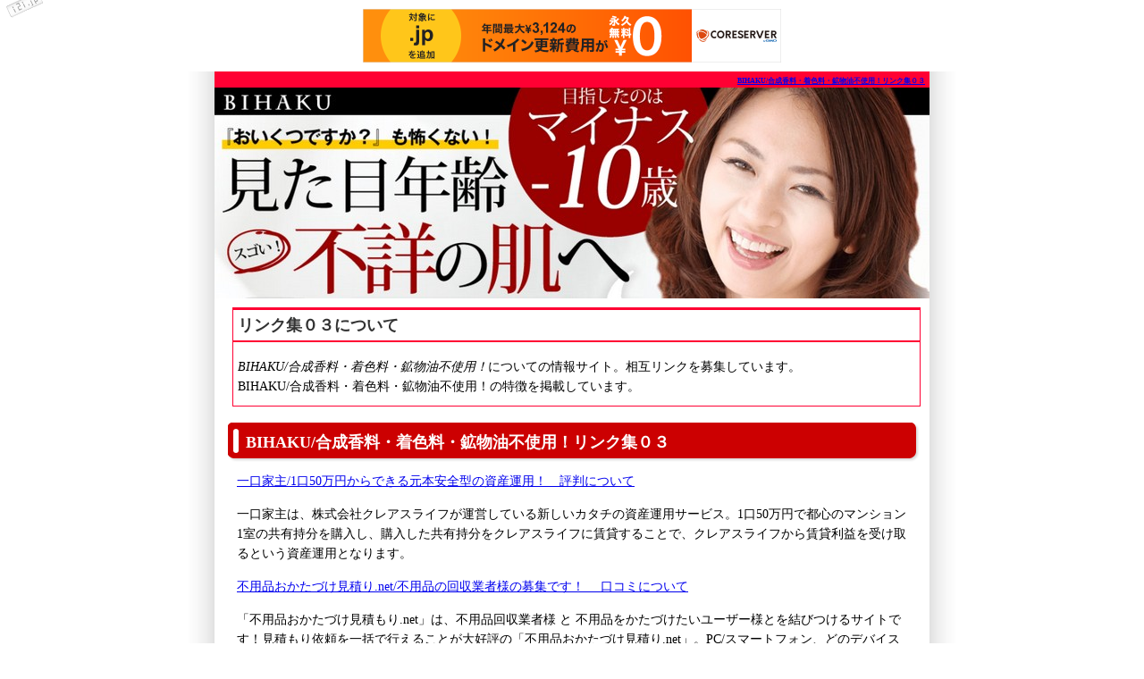

--- FILE ---
content_type: text/html
request_url: http://bihaku.s26.xrea.com/link03.html
body_size: 7306
content:
<?xml version="1.0" encoding="shift_jis"?>
<!DOCTYPE html PUBLIC "-//W3C//DTD XHTML 1.0 Strict//EN" "http://www.w3.org/TR/xhtml1/DTD/xhtml1-strict.dtd">
<html xmlns="http://www.w3.org/1999/xhtml" xml:lang="ja" lang="ja">
<head>
<meta http-equiv="Content-Type" content="text/html; charset=shift_jis" />
<meta name="viewport" content="width=device-width, initial-scale=1, maximum-scale=1, minimum-scale=1">
<title>BIHAKU/合成香料・着色料・鉱物油不使用！リンク集０３</title>
<link href="style.css" rel="stylesheet" type="text/css" />
<meta name="description" content="BIHAKU/合成香料・着色料・鉱物油不使用！について厳選した情報をお届けします！BIHAKU/合成香料・着色料・鉱物油不使用！の他にも様々な役立つ情報を当サイトでは発信しています。どうぞご覧ください。" />
<meta name="keywords" content="BIHAKU/合成香料・着色料・鉱物油不使用！,リンク" />

<script type="text/javascript" charset="UTF-8" src="//cache1.value-domain.com/xrea_header.js" async="async"></script>
</head>

<body>
<div id="wrapper">
<div id="content">
  
<!-- トップの大見出し　開始 -->
<h1><a href="hyouka.html">BIHAKU/合成香料・着色料・鉱物油不使用！リンク集０３</a></h1>
<!-- トップの大見出し　終了 -->

<div id="header">&nbsp;</div>
<!--バナー　終了 --> 

<!--ヘッダー部分　終了 -->


<!--メイン　開始 -->	
<div class="mein">
		
<div class="inner">	  

<div class="text">
<h2>リンク集０３について</h2>
<p><em>BIHAKU/合成香料・着色料・鉱物油不使用！</em>についての情報サイト。相互リンクを募集しています。  <br/>
BIHAKU/合成香料・着色料・鉱物油不使用！の特徴を掲載しています。</p>

</div></div>	

<!--ｈ3記事　開始-->	
<h3>BIHAKU/合成香料・着色料・鉱物油不使用！リンク集０３</h3>

<div class="story">

<p><a href="http://hitokutiyanusi.kojyuro.com/">一口家主/1口50万円からできる元本安全型の資産運用！　評判について</a></p><p>一口家主は、株式会社クレアスライフが運営している新しいカタチの資産運用サービス。1口50万円で都心のマンション1室の共有持分を購入し、購入した共有持分をクレアスライフに賃貸することで、クレアスライフから賃貸利益を受け取るという資産運用となります。</p>
<p><a href="http://fuyouhin.s26.xrea.com/">不用品おかたづけ見積り.net/不用品の回収業者様の募集です！ 　口コミについて</a></p><p>「不用品おかたづけ見積もり.net」は、不用品回収業者様 と 不用品をかたづけたいユーザー様とを結びつけるサイトです！見積もり依頼を一括で行えることが大好評の「不用品おかたづけ見積り.net」。PC/スマートフォン、どのデバイスにも対応しています。</p>
<p><a href="http://keihinhonnpo.cho-chin.com/">景品本舗/二次会・忘年会・ゴルフコンペの景品専門店　格安について</a></p><p>「景品本舗」は、1500件以上のパーティーをプロデュースしてきた弊社が運営する景品専門店です。購入者全員に、プロ直伝のビンゴマニュアルを無料で贈呈してます。希望者にはビンゴマシーン・ビンゴカードも贈呈してます！他にも、日本全国送料無料／最短即日発送／特大パネル＆目録付き／景品お持ち帰りバック付き、など多数の得点を取り揃えております。</p>
<p><a href="http://itoyukado.kojyuro.com/">イトーヨーカドーネットの通販公式サイト　激安について</a></p><p>イトーヨーカドーネットの通販公式サイトは、食品、ファッション、インテリア、お取り寄せ・ギフトなど、話題の新商品まで多彩に品揃え。お届け方法も多様にご用意しております！</p>
<p><a href="http://aruba.mitsu-nari.com/">Allpa(アルパ)/モダンパナマハット専門店！　格安について</a></p><p>パナマハットの発祥地・エクアドル。数多くの有名ブランドがひしめくこの国において、Allpa(アルパ)の熟練職人が生み出すパナマハットは多彩なラインナップを誇り、他には真似のできないデザインを揃えています。新しい色柄を次々と生み出す個性豊かなAllpa(アルパ)は、パナマハットのカジュアル・ブランドとして、一目置かれる注目のブランドとなっています。</p>
<p><a href="http://medikaru.ken-nyo.com/">メディカルSMPセンター表参道首藤クリニック/斬新すぎる!「描く」薄毛治療　効果について</a></p><p>全く新しい《カミングアウトできる薄毛治療》　『メディカルSMP』とは！？モニター治療満足度、驚愕の100パーセントを達成した、『メディカルSMP』はアートメイクのように、専用に開発された機械を用いて頭皮に毛根を描きます。</p>
<p><a href="http://papurika.s28.xrea.com/">グリコのパプリカオイルダイエット/毎日の家事を運動に♪　格安について</a></p><p>グリコが長年に渡り研究開発して生まれた [ダイエットサプリメント]です。パプリカには理想の美しさを目指す女性にとって嬉しい成分がたっぷりと含まれていることが分かりました。その嬉しい成分を抽出したパプリカオイルをギューっと1粒に凝縮しました！</p>
<p><a href="http://syouene.webcrow.jp/">省エネドットコム/家庭用蓄電池を検討中なら 　効果について</a></p><p>省エネドットコム/近年、蓄電池・蓄電システムは、停電時にご家庭の電気として利用ができる、安心の非常用電源として導入が広がっています。また、夜間の安い電気で貯めて、朝・昼間貯めた電気を使うことで、電気代の削減も期待できます。</p>
<p><a href="http://kimonojinn.iinaa.net/">きもの人/高級きものセレクトショップ　評判について</a></p><p>きもの人は、伊藤康子が選んだ「おしゃれなきものを通して素敵な生き方のお手伝い」がコンセプトのセレクトショップです。重要無形文化財や作家さんの着物や帯など、本物志向の最高級着物を扱っています</p>
<p><a href="http://bitaburi.s26.xrea.com/">ビタブリッドCヘアー/今、研究で最も注目されている育毛方法！　格安について</a></p><p>ビタブリッドCヘアーは、米国化学会誌で世界有望８大技術（2001 MRS Highlight Innovations）にも選ばれた特許技術によ、「今までできなかった純粋ビタミンＣの約１２時浸透を可能にした」新製品です。頭皮年齢に役立つ（結果、“健康的な”毛髪サイクルへ働く）ことが研究で分かっています。大阪物療大学の研究でも、毛細血管のゴースト化防止、抗酸化の持続性、角栓の除去等かなり顕著な効果が既に確認されています。</p>
<p><a href="http://nyuaodama.choitoippuku.com/">NEW青玉V/話題のクロレラサプリ！　格安について</a></p><p>NEW青玉Vは、定期初回通常購入者限定。定価58％OFFの980円でご提供！送料無料！※定期オファーですが、初回のみでの定期解約も可能です。</p>
<p><a href="http://hirosimagyouza.iinaa.net/">ひろしま餃子226/肉1.5倍！肉汁3倍！！神石高原豚使用 肉汁餃子　口コミについて</a></p><p>ひろしま餃子226は、広島の食材を使用した、ご当地餃子。『瀬戸のもち豚 塩レモン 広島菜 広島牛』など広島ならではの餃子を多数準備しております。餃子の皮に使用している小麦粉は、製粉会社と餃子の皮に最も適したものを共同開発をしています。伸びがあり、弾力に優れた餃子の皮に仕上がっています。</p>
<p><a href="http://mobairu.s26.xrea.com/">モバイルステーション/スマホ・ガラケー・iPhoneの白ロム専門店　評判について</a></p><p>モバイルステーションは、スマホやガラケー、iPhoneはネットで買えるんです。当店は『白ロム』専門店です。ケータイは誰もが1台～それ以上所有する時代ですので、興味がある方が多いのはご想像通りです。</p>
<p><a href="http://erubai29.webcrow.jp/">L by Leather Garments Factory/レディースバッグブランド　格安について</a></p><p>L by Leather Garments Factoryは、ディレクターはロンドンの某有名バッグブランドでデザインの経験があり、その経験を生かしトレンドとデイリーユースを兼ね備えたデザインです。　レディースラインという事もあり、物作りの品質だけでなくキャッチーなデザイン性もおすすめです。</p>
<p><a href="http://haiyugure.s26.xrea.com/">ハイユーグレナ/ミドリムシサプリの最高峰！　効果について</a></p><p>ハイユーグレナは、数あるミドリムシサプリの中で、唯一の完全無添加 （姉妹品を除く） です。ミドリムシ含有量も最高水準です。ミドリムシサプリは、通常の食物繊維では排出できない微細な有害物質を排出します。これにより、腸内環境を改善することが期待できます。</p>
<p><a href="http://uruhada29.moto-nari.com/">うる肌物語/魔法の１滴！ヒアルロン酸原液　効果について</a></p><p>うる肌物語は、ヒアルロン酸原液を大容量　120ｍL×1個セットでお求めできます。 ＜高分子ヒアルロン酸＞＜ナノ化ヒアルロン酸＞ のWヒアルロン酸を配合！ ☆パック効果とどまる潤い そしてインナーモイスト逃がさない潤い を実現！</p>
<p><a href="http://akuneku.s137.xrea.com/">メディユース アクネル アクネクリアローション/思春期のニキビから大人ニキビまで。　効果について</a></p><p>にきび跡にもOK!美白効果のあるニキビ用化粧水『アクネクリアローション』と繰り返しニキビができてしまう方、ニキビが痕になるのを予防したい方におすすめの美容液『メディユース アクネル AZセラム』のセット商品です。</p>
<p><a href="http://medeyusu.s105.xrea.com/">メディユース パワーエッセンスゲル/つるるんたまご肌に！　格安について</a></p><p>メディユース パワーエッセンスゲルは、ノーベル賞を受賞した肌再生成分“EGF”、人工皮膚成分“キトサン”配合のオールインワンゲル！ニキビ（にきび）跡にもＯＫ。肌再生成分とエイジングケア成分を凝縮！年齢肌に効く成分をぎゅっと濃縮！肌再生能力を高め、若々しい肌を保ちます。鉱物油・パラベン・着色料・香料を含まない肌にやさしい成分♪</p>
<p><a href="http://kujyuu.webcrow.jp/">日本最古のみりん蔵の最高級本みりん！「九重櫻」　評判について</a></p><p>「九重櫻」の原材料には、厳選された国内産水稲もち米、米こうじ、本格米焼酎のみを使用。創業当時から今に受け継がれる昔ながらの製法で、手間隙かけてじっくりと醸造した本みりんです。もち米だけで作られる自然な甘みと豊富なうま味は格別で、 料理をよりいっそうおいしく仕上げます。調理効果としては下記のようなことがあります。</p>
<p><a href="http://siraifu.ken-shin.net/">SeaLife（シーライフオンライン） /ノドグロギフト販売日本一！　格安について</a></p><p>SeaLife（シーライフオンライン）は、ノドグロの取扱高は山陰で随一！当社のノドグロは三越伊勢丹でもギフトとして採用されており、味については折り紙付きです！プロテニスプレーヤーの錦織圭さんが食べたいと言ったのがこの「ノドグロ」です！</p>
<p><a href="http://tannmatu.s105.xrea.com/">端末レスキュー/端末トラブルや故障時は我らにお任せ！　格安について</a></p><p>端末レスキューだと！！！！①お近くの修理店への持ち込みでOK！！②年間最大10万円・一度の故障につき最大５万円まで保証！！③「修理」の費用を補てんだから当然データはそのまま！！④いつでも加入できます！！時代に合った《衝撃サービス》アピールポイント盛り沢山！！</p>
<p><a href="http://goriradatumo.moto-nari.com/">ゴリラ脱毛/メンズ永久脱毛！　激安について</a></p><p>体毛が濃いことに悩む方、ムダ毛処理が苦痛な方にゴリラ脱毛がおすすめです！ゴリラ脱毛の３つの特徴強「脱毛パワーが違う」…サロンやエステで使えない強力医療レーザーを使用速「脱毛のスピードが違う」…一度に広範囲を脱毛できる新型脱毛レーザーの実力優「脱毛の痛さが違う」…サロンやエステは使えない強力麻酔で痛みから解放</p>
<p><a href="http://jirujireto.maeda-keiji.com/">ジルジレットHGH/綺麗で若々しい毎日を続けたい女性に！　格安について</a></p><p>ジルジレットHGHは、日本初のHGHサプリメント開発で注目されているアミノ酸のパイオニア・ジルジレットグループが、20年間に及ぶ研究と実績で開発したHGHサプリです。独自のアミノ酸配合技術が、成長ホルモンの分泌に働きます。いくつになっても綺麗で若々しい毎日を続けたい女性におススメのサプリです。</p>
<p><a href="http://gusurizumu.aikotoba.jp/">リフレのぐっすりずむ/すっきりとした目覚めに睡眠サプリ！　効果について</a></p><p>スッキリとした目覚めや、1日をイキイキとリラックスして過ごす為に！「リフレのぐっすりずむ」がサポートします！すこやかな睡眠、一過性作業のストレス緩和に。L-テアニン配合。毎日摂取しやすい1カプセルにギュッと詰めました。</p>
<p><a href="http://bariann.s137.xrea.com/">バリアン女子会/20代、30代女性に流行りのお泊まり女子会！　格安について</a></p><p>バリアン女子会は、今流行りの進化系ホテルです。ビジネスホテルやシティホテル、レジャーホテルのどちらにも属さない、ったく新しいスタイルのホテル運営を行っています。今回のメインのプランは「お泊まり女子会プラン」です。</p>
<p><a href="http://kautekoko.webcrow.jp/">カーテンココ/オーダーカーテンのおしゃれな専門店　口コミについて</a></p><p>オーダーカーテンのおしゃれな専門店『カーテンココ』は、ご自宅へお伺いして 『正確な窓の採寸とご提案』を行う全国展開のオーダーカーテン専門店です。 </p>
<p><a href="http://omakase.s28.xrea.com/">おまかせMyBook/写真を送るだけの簡単フォトブック　格安について</a></p><p>写真を選んで送るだけで、プロがレイアウトしたフォトブックを作れるサービスです。忙しくて写真整理がなかなかできない方でも、手軽に高品質なフォトブックが作れます。</p>
<p><a href="http://masyumaro.s25.xrea.com/">マシュマロヴィーナス/愛されBODYを目指すためのプエラリアサプリ！　口コミについて</a></p><p>「プエラリアサプリって話題になってるけど、どこのを使えばいいの？」「本当に実感できるサプリが欲しい…」などなど、世の中に数多あるプエラリアサプリについてお悩みを抱えている人は多いはず…そんな人にこそ【マシュマロヴィーナス】をオススメします！</p>
<p><a href="http://aifoure.s105.xrea.com/">アイフォーレ/新聞・カタログでお馴染みの通販サイト！　格安について</a></p><p>アイフォーレは、創業76年の実績と誇り。50万人ものお客様から熱いご支持をいただいております。弊社のお客様は、元気でいきいきとした毎日をお過ごしのアクティブシニアの方々です。そんな皆様の健康や生活に役立ち、日々の暮らしが楽しく充実したものになるオリジナル商品やサービスの開発に努めています。</p>
<p><a href="http://fuwari.s105.xrea.com/">ＦＵＷＡＲＩ（フワリ）/今話題のプラセンタサプリメント！！　激安について</a></p><p>「食べる美容液」として話題の高級プラセンタサプリメント「ＦＵＷＡＲＩ」。美容成分が豊富なプラセンタをたっぷりと360ｍｇ（原液換算7200ｍｇ）配合し、さらに美容に欠かせない抗酸化成分「アスタキサンチン」や保水成分ヒアルロン酸、セラミド、エラスチンなども含んだ美容サプリメント。</p>


</div>


<!--ブロック　開始 --> 
<div id="space">
<p>このページでは、サイト訪問者の方々が、安い価格、料金で通販やお申込みができるように、 楽天などのお店の販売店を調べ、激安、格安、最安値、送料無料で購入できるかどうか、無料、お試し、トライアルキット、 トライアルセットがあるかどうかなどの情報について調査していきます。</p>

</div>
<!--ブロック　終了 -->
	
</div>
<!--メイン　終了 -->
	
<!--サイドバー　開始-->


	
	
<!--フッター　開始-->
	
<div id="footer">
 
<p class="page"><a href="index.html">BIHAKU/合成香料・着色料・鉱物油不使用！激安</a>　/　<a href="tuhan.html">BIHAKU/合成香料・着色料・鉱物油不使用！通販</a>　/　<a href="hyouka.html">BIHAKU/合成香料・着色料・鉱物油不使用！評価</a>　/　<a href="kakuyasu.html">BIHAKU/合成香料・着色料・鉱物油不使用！格安</a>　/　<a href="hyouban.html">BIHAKU/合成香料・着色料・鉱物油不使用！評判</a>　/　<a href="kouka.html">BIHAKU/合成香料・着色料・鉱物油不使用！効果</a>　/　<a href="kansou.html">BIHAKU/合成香料・着色料・鉱物油不使用！感想</a>　/　<a href="rebyu.html">BIHAKU/合成香料・着色料・鉱物油不使用！レビュー</a>　/　<a href="kutikomi.html">BIHAKU/合成香料・着色料・鉱物油不使用！口コミ</a>　/　<a href="kutikomi2.html">BIHAKU/合成香料・着色料・鉱物油不使用！クチコミ</a>　/　<a href="sitemap.html">サイトマップ</a>　　/　<a href="link01.html">リンク1</a>　/　<a href="link02.html">リンク2</a>　/　<a href="link03.html">リンク3</a>　<a href="link04.html">リンク4</a>　<a href="link05.html">リンク5</a></p>
<p>Copyright (C) BIHAKU/合成香料・着色料・鉱物油不使用！激安　All rights reserved</p>
</div> 

<!--フッター　終了-->  
  
</div>
  
</div>
<!--アクセス解析　開始-->
<span id="noscripttags"><noscript><a href="http://ac.i2i.jp/bin/nojslink?00048976" target="_blank"><img src="http://ac.i2i.jp/bin/nojs.php?00048976&amp;guid=ON" border="0" /></a></noscript></span><span id="prtaglink"><a href="http://www.deaisakura-info.com/look.html" target="_blank"><img src="http://image.deaisakura-info.com/bnr.gif?00048976" border="0" alt="サクラを見破る方法" /></a></span>
<script type="text/javascript" src="http://ac.i2i.jp/bin/2nd_gets.php?00048976"></script>
<!--アクセス解析　終了-->

</body>

</html>

--- FILE ---
content_type: text/css
request_url: http://bihaku.s26.xrea.com/style.css
body_size: 1450
content:
/* CSS Document */


/*　基本指定　*/
* {
	margin: 0;
	padding:0;
}
img{
    border: none;
	margin: 0;
	padding:0;
}

a img {
  border: none;
}


/* 画像位置指定 */

.imgl {
	margin: 5px 10px 5px 0px;
	padding: 0;
	float: left;
}

.imgr {
	margin: 5px 15px 5px 10px;
	padding: 0;
	float: right;
}


/*文字装飾*/

/*文字色指定*/
.red { color: #ff0000; }
.blue { color: #0000cc; }
.orange { color: #FF9900; }
.green { color: #00CC33; }
.light_b { color: #33CCFF; }


/*太文字指定*/
.b { font-weight: bold; }

/*太文字指定*/
.b { font-weight: bold; }

/*フォントの大きさ指定*/

.xx-small { font-size:58%; }
.x-small { font-size:69%; }
.small { font-size:83%; }
.large { font-size:120%; }
.x-large { font-size:144%; }
.xx-large { font-size:172%; }
.sz18 {
font-size: 18px;
}



/*文字装飾*/
.yline { background: #ffff00; }



.link_r {
	text-align: right;
	margin-right:10px;
}

#content .to-center {text-align:center;}
#content .to-right {text-align:right;}


body {
    height: 100%;
    line-height: 160%;
	text-align: center;
	font-size:14px;
	font-family:'ヒラギノ角ゴ Pro W3','Hiragino Kaku Gothic Pro','メイリオ',	Meiryo,'ＭＳ Ｐゴシック';

}

@media screen and (min-width: 641px){


#wrapper {
	text-align: left;
	width: 860px;
	margin: 0px auto;
       background: url(img/bg.gif) repeat-y;
}

#content{
	width:800px;
	margin: 0px auto;
	padding-top: 0px 20px;
	text-align: left;
}

#header {
	height:236px;
	width: 800px;
	background-image: url(img/banner.jpg);
}


/*文字指定*/

h1 {
	font-size: 8px;
        margin-top:0px;
	background-color: #FF0033;
	height: 15px;
	text-align: right;
	color:#fff;
	width: 795px;
	padding-right: 5px;
	padding-bottom: 3px;
}


h2 {
	color:#333;
	font-weight:bold;
	font-size:18px;
	height: 34px;
	line-height: 34px;
	margin-bottom: 12px;
	padding-left: 5px;
	border-top-width: 2px;
	border-bottom-width: 2px;
	border-top-style: solid;
	border-bottom-style: solid;
	border-top-color: #FF0033;
	border-bottom-color: #FF0033;

}

h3 {
	font-size: 18px;
	height: 45px;
	line-height: 45px;
	background-image: url(img/cont_3.jpg);
	background-repeat: no-repeat;
	clear: both;
	color: #fff;
	margin-top: 18px;
	padding-left: 20px;
	padding-top: 0px;
}

p {
	line-height:20px;
	padding-bottom: 10px;
	color:#333333;

}

/*記事指定*/


.mein {
	margin: 0px;
	width: 780px;
	padding-top: 0px;
	padding-right: 15px;
	padding-bottom: 15px;
	padding-left: 15px;
}

.inner{
	margin: 10px 5px 5px 5px;
	border: 1px solid #FF0033;
	padding: 0;
	line-height: 160%;
}

.inner p{
	margin:0 15px 15px;
	font-size: 14px;
	line-height: 160%;
	color:#000;
}


/*ボックス指定*/

.text {
	font-size14px;
    padding-bottom: 5px;

}

.text p {
	padding:5px 5px;
	line-height:160%;
	margin:0;
	font-size: 14px;
	line-height: 160%;
	color:#000;
}

.story {
	margin: 10px 15px 10px 5px;

	padding: 0;
}

.story p{
	margin:0 5px 5px 5px;
	font-size: 14px;
	line-height: 160%;
	color:#000;
}

/*ボタン指定*/

.bt_c{
	text-align:center;
	clear:both;
	width: 600px;
	height: 60px;
	margin-top: 10px;
	margin-right: auto;
	margin-bottom: 20px;
	margin-left: auto;
	padding-top: 10px;
	padding-right: 63px;
	padding-bottom: 5px;
	padding-left: 60px;
}



/*フッター指定指定*/

#space {
	width: 760px;
	color: #999999;
	margin-top: 50px;
	margin-bottom: 5px;
	font-size: 10px;
	line-height: 14px;
}

#space p{
	font-size: 10px;
	line-height: 14px;
}

#frontfooter p{
	font-size: 10px;
	color: #999999;
}

#footer p {
 	text-align: center;
	padding-top: 10px; 
}
#footer a {
	color: #333333;
}


#footer {
	padding: 5px 30px 0px 30px;
	height: 120px;
	font-size: 10px;
	line-height: 14px;
	background: #ededed;
	clear: both;
}

#footer .page {
	margin-left: 7px;
	font-size: 10px;
	text-align: left;
	padding: 0px;
}


}


@media screen and (max-width: 640px){

.link_r {
	display: none;
}


/*画像指定*/

.img_l{
	background:#fff;
}

.img_r{
	margin: 10px;
}


#header {
	display: none;
}





#wrapper {
	text-align: left;
	width: 100%;
	margin: 0px auto;
}


#content{
	width:100%;
	margin: 0px auto;
	text-align: left;
}

#content img {
	width: 280px;
}




/*文字指定*/

h1 {
	font-size: 8px;
        margin-top:0px;
	background-color: #fff;
	height: 15px;
	text-align: right;
	color:#000;
	width: 100%;
	padding-bottom: 3px;
}


h2 {
	color:#fff;
	font-weight:bold;
	font-size:18px;
	line-height: 24px;
	margin-bottom: 12px;
	padding-left: 5px;
	background-color: #FF0033;

}

h3 {
	font-size: 18px;
	width: 100%;
	line-height: 24px;
	clear: both;
	color: #fff;
	margin-top: 18px;
	padding-top: 0px;
	padding-left: 5px;
	background-color: #FF0033;
}

p {
	line-height:20px;
	padding-bottom: 10px;
	color:#333333;

}

/*記事指定*/


.mein {
	margin: 0px;
	width: 100%;
}

.inner{
	margin: 10px 5px 5px 5px;
	padding: 0;
	line-height: 160%;
}

.inner p{
	margin:0 15px 15px;
	font-size: 14px;
	line-height: 160%;
	color:#000;
}


/*ボックス指定*/

.text {
	font-size14px;
    padding-bottom: 5px;

}

.text p {
	padding:5px 5px;
	line-height:160%;
	margin:0;
	font-size: 14px;
	line-height: 160%;
	color:#000;
}

.story {
	margin: 10px 15px 10px 5px;

	padding: 0;
}

.story p{
	margin:0 5px 5px 5px;
	font-size: 14px;
	line-height: 160%;
	color:#000;
}

/*ボタン指定*/

.bt_c{
	text-align: center;
}



/*フッター指定指定*/

#space {
	width: 100%;
	color: #999999;
	margin-top: 50px;
	margin-bottom: 5px;
	font-size: 10px;
	line-height: 14px;
}

#space p{
	font-size: 10px;
	line-height: 14px;
}

#frontfooter p{
	font-size: 10px;
	color: #999999;
}

#footer p {
 	text-align: center;
	padding-top: 10px; 
}
#footer a {
	color: #333333;
}


#footer {
	padding: 5px 30px 0px 30px;
	font-size: 10px;
	line-height: 14px;
	background: #ffffff;
	clear: both;
}

#footer .page {
	margin-left: 7px;
	font-size: 10px;
	text-align: left;
	padding: 0px;
}




}

